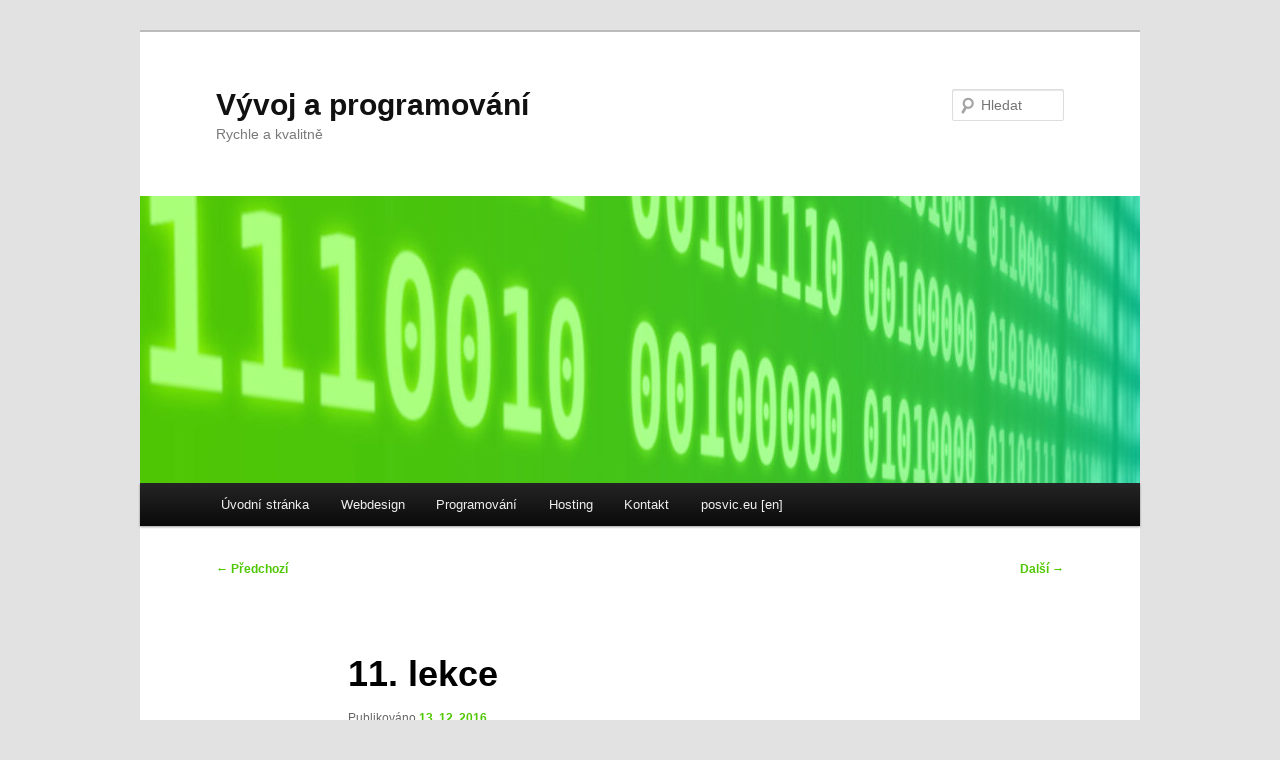

--- FILE ---
content_type: text/html; charset=utf-8
request_url: https://www.google.com/recaptcha/api2/anchor?ar=1&k=6Le2HQITAAAAAHmxyx4ubJReB14D9akCbxyeUbr5&co=aHR0cHM6Ly93d3cucG9zdmljLmN6OjQ0Mw..&hl=en&v=PoyoqOPhxBO7pBk68S4YbpHZ&theme=light&size=normal&anchor-ms=20000&execute-ms=30000&cb=ziavqrwraz4t
body_size: 49672
content:
<!DOCTYPE HTML><html dir="ltr" lang="en"><head><meta http-equiv="Content-Type" content="text/html; charset=UTF-8">
<meta http-equiv="X-UA-Compatible" content="IE=edge">
<title>reCAPTCHA</title>
<style type="text/css">
/* cyrillic-ext */
@font-face {
  font-family: 'Roboto';
  font-style: normal;
  font-weight: 400;
  font-stretch: 100%;
  src: url(//fonts.gstatic.com/s/roboto/v48/KFO7CnqEu92Fr1ME7kSn66aGLdTylUAMa3GUBHMdazTgWw.woff2) format('woff2');
  unicode-range: U+0460-052F, U+1C80-1C8A, U+20B4, U+2DE0-2DFF, U+A640-A69F, U+FE2E-FE2F;
}
/* cyrillic */
@font-face {
  font-family: 'Roboto';
  font-style: normal;
  font-weight: 400;
  font-stretch: 100%;
  src: url(//fonts.gstatic.com/s/roboto/v48/KFO7CnqEu92Fr1ME7kSn66aGLdTylUAMa3iUBHMdazTgWw.woff2) format('woff2');
  unicode-range: U+0301, U+0400-045F, U+0490-0491, U+04B0-04B1, U+2116;
}
/* greek-ext */
@font-face {
  font-family: 'Roboto';
  font-style: normal;
  font-weight: 400;
  font-stretch: 100%;
  src: url(//fonts.gstatic.com/s/roboto/v48/KFO7CnqEu92Fr1ME7kSn66aGLdTylUAMa3CUBHMdazTgWw.woff2) format('woff2');
  unicode-range: U+1F00-1FFF;
}
/* greek */
@font-face {
  font-family: 'Roboto';
  font-style: normal;
  font-weight: 400;
  font-stretch: 100%;
  src: url(//fonts.gstatic.com/s/roboto/v48/KFO7CnqEu92Fr1ME7kSn66aGLdTylUAMa3-UBHMdazTgWw.woff2) format('woff2');
  unicode-range: U+0370-0377, U+037A-037F, U+0384-038A, U+038C, U+038E-03A1, U+03A3-03FF;
}
/* math */
@font-face {
  font-family: 'Roboto';
  font-style: normal;
  font-weight: 400;
  font-stretch: 100%;
  src: url(//fonts.gstatic.com/s/roboto/v48/KFO7CnqEu92Fr1ME7kSn66aGLdTylUAMawCUBHMdazTgWw.woff2) format('woff2');
  unicode-range: U+0302-0303, U+0305, U+0307-0308, U+0310, U+0312, U+0315, U+031A, U+0326-0327, U+032C, U+032F-0330, U+0332-0333, U+0338, U+033A, U+0346, U+034D, U+0391-03A1, U+03A3-03A9, U+03B1-03C9, U+03D1, U+03D5-03D6, U+03F0-03F1, U+03F4-03F5, U+2016-2017, U+2034-2038, U+203C, U+2040, U+2043, U+2047, U+2050, U+2057, U+205F, U+2070-2071, U+2074-208E, U+2090-209C, U+20D0-20DC, U+20E1, U+20E5-20EF, U+2100-2112, U+2114-2115, U+2117-2121, U+2123-214F, U+2190, U+2192, U+2194-21AE, U+21B0-21E5, U+21F1-21F2, U+21F4-2211, U+2213-2214, U+2216-22FF, U+2308-230B, U+2310, U+2319, U+231C-2321, U+2336-237A, U+237C, U+2395, U+239B-23B7, U+23D0, U+23DC-23E1, U+2474-2475, U+25AF, U+25B3, U+25B7, U+25BD, U+25C1, U+25CA, U+25CC, U+25FB, U+266D-266F, U+27C0-27FF, U+2900-2AFF, U+2B0E-2B11, U+2B30-2B4C, U+2BFE, U+3030, U+FF5B, U+FF5D, U+1D400-1D7FF, U+1EE00-1EEFF;
}
/* symbols */
@font-face {
  font-family: 'Roboto';
  font-style: normal;
  font-weight: 400;
  font-stretch: 100%;
  src: url(//fonts.gstatic.com/s/roboto/v48/KFO7CnqEu92Fr1ME7kSn66aGLdTylUAMaxKUBHMdazTgWw.woff2) format('woff2');
  unicode-range: U+0001-000C, U+000E-001F, U+007F-009F, U+20DD-20E0, U+20E2-20E4, U+2150-218F, U+2190, U+2192, U+2194-2199, U+21AF, U+21E6-21F0, U+21F3, U+2218-2219, U+2299, U+22C4-22C6, U+2300-243F, U+2440-244A, U+2460-24FF, U+25A0-27BF, U+2800-28FF, U+2921-2922, U+2981, U+29BF, U+29EB, U+2B00-2BFF, U+4DC0-4DFF, U+FFF9-FFFB, U+10140-1018E, U+10190-1019C, U+101A0, U+101D0-101FD, U+102E0-102FB, U+10E60-10E7E, U+1D2C0-1D2D3, U+1D2E0-1D37F, U+1F000-1F0FF, U+1F100-1F1AD, U+1F1E6-1F1FF, U+1F30D-1F30F, U+1F315, U+1F31C, U+1F31E, U+1F320-1F32C, U+1F336, U+1F378, U+1F37D, U+1F382, U+1F393-1F39F, U+1F3A7-1F3A8, U+1F3AC-1F3AF, U+1F3C2, U+1F3C4-1F3C6, U+1F3CA-1F3CE, U+1F3D4-1F3E0, U+1F3ED, U+1F3F1-1F3F3, U+1F3F5-1F3F7, U+1F408, U+1F415, U+1F41F, U+1F426, U+1F43F, U+1F441-1F442, U+1F444, U+1F446-1F449, U+1F44C-1F44E, U+1F453, U+1F46A, U+1F47D, U+1F4A3, U+1F4B0, U+1F4B3, U+1F4B9, U+1F4BB, U+1F4BF, U+1F4C8-1F4CB, U+1F4D6, U+1F4DA, U+1F4DF, U+1F4E3-1F4E6, U+1F4EA-1F4ED, U+1F4F7, U+1F4F9-1F4FB, U+1F4FD-1F4FE, U+1F503, U+1F507-1F50B, U+1F50D, U+1F512-1F513, U+1F53E-1F54A, U+1F54F-1F5FA, U+1F610, U+1F650-1F67F, U+1F687, U+1F68D, U+1F691, U+1F694, U+1F698, U+1F6AD, U+1F6B2, U+1F6B9-1F6BA, U+1F6BC, U+1F6C6-1F6CF, U+1F6D3-1F6D7, U+1F6E0-1F6EA, U+1F6F0-1F6F3, U+1F6F7-1F6FC, U+1F700-1F7FF, U+1F800-1F80B, U+1F810-1F847, U+1F850-1F859, U+1F860-1F887, U+1F890-1F8AD, U+1F8B0-1F8BB, U+1F8C0-1F8C1, U+1F900-1F90B, U+1F93B, U+1F946, U+1F984, U+1F996, U+1F9E9, U+1FA00-1FA6F, U+1FA70-1FA7C, U+1FA80-1FA89, U+1FA8F-1FAC6, U+1FACE-1FADC, U+1FADF-1FAE9, U+1FAF0-1FAF8, U+1FB00-1FBFF;
}
/* vietnamese */
@font-face {
  font-family: 'Roboto';
  font-style: normal;
  font-weight: 400;
  font-stretch: 100%;
  src: url(//fonts.gstatic.com/s/roboto/v48/KFO7CnqEu92Fr1ME7kSn66aGLdTylUAMa3OUBHMdazTgWw.woff2) format('woff2');
  unicode-range: U+0102-0103, U+0110-0111, U+0128-0129, U+0168-0169, U+01A0-01A1, U+01AF-01B0, U+0300-0301, U+0303-0304, U+0308-0309, U+0323, U+0329, U+1EA0-1EF9, U+20AB;
}
/* latin-ext */
@font-face {
  font-family: 'Roboto';
  font-style: normal;
  font-weight: 400;
  font-stretch: 100%;
  src: url(//fonts.gstatic.com/s/roboto/v48/KFO7CnqEu92Fr1ME7kSn66aGLdTylUAMa3KUBHMdazTgWw.woff2) format('woff2');
  unicode-range: U+0100-02BA, U+02BD-02C5, U+02C7-02CC, U+02CE-02D7, U+02DD-02FF, U+0304, U+0308, U+0329, U+1D00-1DBF, U+1E00-1E9F, U+1EF2-1EFF, U+2020, U+20A0-20AB, U+20AD-20C0, U+2113, U+2C60-2C7F, U+A720-A7FF;
}
/* latin */
@font-face {
  font-family: 'Roboto';
  font-style: normal;
  font-weight: 400;
  font-stretch: 100%;
  src: url(//fonts.gstatic.com/s/roboto/v48/KFO7CnqEu92Fr1ME7kSn66aGLdTylUAMa3yUBHMdazQ.woff2) format('woff2');
  unicode-range: U+0000-00FF, U+0131, U+0152-0153, U+02BB-02BC, U+02C6, U+02DA, U+02DC, U+0304, U+0308, U+0329, U+2000-206F, U+20AC, U+2122, U+2191, U+2193, U+2212, U+2215, U+FEFF, U+FFFD;
}
/* cyrillic-ext */
@font-face {
  font-family: 'Roboto';
  font-style: normal;
  font-weight: 500;
  font-stretch: 100%;
  src: url(//fonts.gstatic.com/s/roboto/v48/KFO7CnqEu92Fr1ME7kSn66aGLdTylUAMa3GUBHMdazTgWw.woff2) format('woff2');
  unicode-range: U+0460-052F, U+1C80-1C8A, U+20B4, U+2DE0-2DFF, U+A640-A69F, U+FE2E-FE2F;
}
/* cyrillic */
@font-face {
  font-family: 'Roboto';
  font-style: normal;
  font-weight: 500;
  font-stretch: 100%;
  src: url(//fonts.gstatic.com/s/roboto/v48/KFO7CnqEu92Fr1ME7kSn66aGLdTylUAMa3iUBHMdazTgWw.woff2) format('woff2');
  unicode-range: U+0301, U+0400-045F, U+0490-0491, U+04B0-04B1, U+2116;
}
/* greek-ext */
@font-face {
  font-family: 'Roboto';
  font-style: normal;
  font-weight: 500;
  font-stretch: 100%;
  src: url(//fonts.gstatic.com/s/roboto/v48/KFO7CnqEu92Fr1ME7kSn66aGLdTylUAMa3CUBHMdazTgWw.woff2) format('woff2');
  unicode-range: U+1F00-1FFF;
}
/* greek */
@font-face {
  font-family: 'Roboto';
  font-style: normal;
  font-weight: 500;
  font-stretch: 100%;
  src: url(//fonts.gstatic.com/s/roboto/v48/KFO7CnqEu92Fr1ME7kSn66aGLdTylUAMa3-UBHMdazTgWw.woff2) format('woff2');
  unicode-range: U+0370-0377, U+037A-037F, U+0384-038A, U+038C, U+038E-03A1, U+03A3-03FF;
}
/* math */
@font-face {
  font-family: 'Roboto';
  font-style: normal;
  font-weight: 500;
  font-stretch: 100%;
  src: url(//fonts.gstatic.com/s/roboto/v48/KFO7CnqEu92Fr1ME7kSn66aGLdTylUAMawCUBHMdazTgWw.woff2) format('woff2');
  unicode-range: U+0302-0303, U+0305, U+0307-0308, U+0310, U+0312, U+0315, U+031A, U+0326-0327, U+032C, U+032F-0330, U+0332-0333, U+0338, U+033A, U+0346, U+034D, U+0391-03A1, U+03A3-03A9, U+03B1-03C9, U+03D1, U+03D5-03D6, U+03F0-03F1, U+03F4-03F5, U+2016-2017, U+2034-2038, U+203C, U+2040, U+2043, U+2047, U+2050, U+2057, U+205F, U+2070-2071, U+2074-208E, U+2090-209C, U+20D0-20DC, U+20E1, U+20E5-20EF, U+2100-2112, U+2114-2115, U+2117-2121, U+2123-214F, U+2190, U+2192, U+2194-21AE, U+21B0-21E5, U+21F1-21F2, U+21F4-2211, U+2213-2214, U+2216-22FF, U+2308-230B, U+2310, U+2319, U+231C-2321, U+2336-237A, U+237C, U+2395, U+239B-23B7, U+23D0, U+23DC-23E1, U+2474-2475, U+25AF, U+25B3, U+25B7, U+25BD, U+25C1, U+25CA, U+25CC, U+25FB, U+266D-266F, U+27C0-27FF, U+2900-2AFF, U+2B0E-2B11, U+2B30-2B4C, U+2BFE, U+3030, U+FF5B, U+FF5D, U+1D400-1D7FF, U+1EE00-1EEFF;
}
/* symbols */
@font-face {
  font-family: 'Roboto';
  font-style: normal;
  font-weight: 500;
  font-stretch: 100%;
  src: url(//fonts.gstatic.com/s/roboto/v48/KFO7CnqEu92Fr1ME7kSn66aGLdTylUAMaxKUBHMdazTgWw.woff2) format('woff2');
  unicode-range: U+0001-000C, U+000E-001F, U+007F-009F, U+20DD-20E0, U+20E2-20E4, U+2150-218F, U+2190, U+2192, U+2194-2199, U+21AF, U+21E6-21F0, U+21F3, U+2218-2219, U+2299, U+22C4-22C6, U+2300-243F, U+2440-244A, U+2460-24FF, U+25A0-27BF, U+2800-28FF, U+2921-2922, U+2981, U+29BF, U+29EB, U+2B00-2BFF, U+4DC0-4DFF, U+FFF9-FFFB, U+10140-1018E, U+10190-1019C, U+101A0, U+101D0-101FD, U+102E0-102FB, U+10E60-10E7E, U+1D2C0-1D2D3, U+1D2E0-1D37F, U+1F000-1F0FF, U+1F100-1F1AD, U+1F1E6-1F1FF, U+1F30D-1F30F, U+1F315, U+1F31C, U+1F31E, U+1F320-1F32C, U+1F336, U+1F378, U+1F37D, U+1F382, U+1F393-1F39F, U+1F3A7-1F3A8, U+1F3AC-1F3AF, U+1F3C2, U+1F3C4-1F3C6, U+1F3CA-1F3CE, U+1F3D4-1F3E0, U+1F3ED, U+1F3F1-1F3F3, U+1F3F5-1F3F7, U+1F408, U+1F415, U+1F41F, U+1F426, U+1F43F, U+1F441-1F442, U+1F444, U+1F446-1F449, U+1F44C-1F44E, U+1F453, U+1F46A, U+1F47D, U+1F4A3, U+1F4B0, U+1F4B3, U+1F4B9, U+1F4BB, U+1F4BF, U+1F4C8-1F4CB, U+1F4D6, U+1F4DA, U+1F4DF, U+1F4E3-1F4E6, U+1F4EA-1F4ED, U+1F4F7, U+1F4F9-1F4FB, U+1F4FD-1F4FE, U+1F503, U+1F507-1F50B, U+1F50D, U+1F512-1F513, U+1F53E-1F54A, U+1F54F-1F5FA, U+1F610, U+1F650-1F67F, U+1F687, U+1F68D, U+1F691, U+1F694, U+1F698, U+1F6AD, U+1F6B2, U+1F6B9-1F6BA, U+1F6BC, U+1F6C6-1F6CF, U+1F6D3-1F6D7, U+1F6E0-1F6EA, U+1F6F0-1F6F3, U+1F6F7-1F6FC, U+1F700-1F7FF, U+1F800-1F80B, U+1F810-1F847, U+1F850-1F859, U+1F860-1F887, U+1F890-1F8AD, U+1F8B0-1F8BB, U+1F8C0-1F8C1, U+1F900-1F90B, U+1F93B, U+1F946, U+1F984, U+1F996, U+1F9E9, U+1FA00-1FA6F, U+1FA70-1FA7C, U+1FA80-1FA89, U+1FA8F-1FAC6, U+1FACE-1FADC, U+1FADF-1FAE9, U+1FAF0-1FAF8, U+1FB00-1FBFF;
}
/* vietnamese */
@font-face {
  font-family: 'Roboto';
  font-style: normal;
  font-weight: 500;
  font-stretch: 100%;
  src: url(//fonts.gstatic.com/s/roboto/v48/KFO7CnqEu92Fr1ME7kSn66aGLdTylUAMa3OUBHMdazTgWw.woff2) format('woff2');
  unicode-range: U+0102-0103, U+0110-0111, U+0128-0129, U+0168-0169, U+01A0-01A1, U+01AF-01B0, U+0300-0301, U+0303-0304, U+0308-0309, U+0323, U+0329, U+1EA0-1EF9, U+20AB;
}
/* latin-ext */
@font-face {
  font-family: 'Roboto';
  font-style: normal;
  font-weight: 500;
  font-stretch: 100%;
  src: url(//fonts.gstatic.com/s/roboto/v48/KFO7CnqEu92Fr1ME7kSn66aGLdTylUAMa3KUBHMdazTgWw.woff2) format('woff2');
  unicode-range: U+0100-02BA, U+02BD-02C5, U+02C7-02CC, U+02CE-02D7, U+02DD-02FF, U+0304, U+0308, U+0329, U+1D00-1DBF, U+1E00-1E9F, U+1EF2-1EFF, U+2020, U+20A0-20AB, U+20AD-20C0, U+2113, U+2C60-2C7F, U+A720-A7FF;
}
/* latin */
@font-face {
  font-family: 'Roboto';
  font-style: normal;
  font-weight: 500;
  font-stretch: 100%;
  src: url(//fonts.gstatic.com/s/roboto/v48/KFO7CnqEu92Fr1ME7kSn66aGLdTylUAMa3yUBHMdazQ.woff2) format('woff2');
  unicode-range: U+0000-00FF, U+0131, U+0152-0153, U+02BB-02BC, U+02C6, U+02DA, U+02DC, U+0304, U+0308, U+0329, U+2000-206F, U+20AC, U+2122, U+2191, U+2193, U+2212, U+2215, U+FEFF, U+FFFD;
}
/* cyrillic-ext */
@font-face {
  font-family: 'Roboto';
  font-style: normal;
  font-weight: 900;
  font-stretch: 100%;
  src: url(//fonts.gstatic.com/s/roboto/v48/KFO7CnqEu92Fr1ME7kSn66aGLdTylUAMa3GUBHMdazTgWw.woff2) format('woff2');
  unicode-range: U+0460-052F, U+1C80-1C8A, U+20B4, U+2DE0-2DFF, U+A640-A69F, U+FE2E-FE2F;
}
/* cyrillic */
@font-face {
  font-family: 'Roboto';
  font-style: normal;
  font-weight: 900;
  font-stretch: 100%;
  src: url(//fonts.gstatic.com/s/roboto/v48/KFO7CnqEu92Fr1ME7kSn66aGLdTylUAMa3iUBHMdazTgWw.woff2) format('woff2');
  unicode-range: U+0301, U+0400-045F, U+0490-0491, U+04B0-04B1, U+2116;
}
/* greek-ext */
@font-face {
  font-family: 'Roboto';
  font-style: normal;
  font-weight: 900;
  font-stretch: 100%;
  src: url(//fonts.gstatic.com/s/roboto/v48/KFO7CnqEu92Fr1ME7kSn66aGLdTylUAMa3CUBHMdazTgWw.woff2) format('woff2');
  unicode-range: U+1F00-1FFF;
}
/* greek */
@font-face {
  font-family: 'Roboto';
  font-style: normal;
  font-weight: 900;
  font-stretch: 100%;
  src: url(//fonts.gstatic.com/s/roboto/v48/KFO7CnqEu92Fr1ME7kSn66aGLdTylUAMa3-UBHMdazTgWw.woff2) format('woff2');
  unicode-range: U+0370-0377, U+037A-037F, U+0384-038A, U+038C, U+038E-03A1, U+03A3-03FF;
}
/* math */
@font-face {
  font-family: 'Roboto';
  font-style: normal;
  font-weight: 900;
  font-stretch: 100%;
  src: url(//fonts.gstatic.com/s/roboto/v48/KFO7CnqEu92Fr1ME7kSn66aGLdTylUAMawCUBHMdazTgWw.woff2) format('woff2');
  unicode-range: U+0302-0303, U+0305, U+0307-0308, U+0310, U+0312, U+0315, U+031A, U+0326-0327, U+032C, U+032F-0330, U+0332-0333, U+0338, U+033A, U+0346, U+034D, U+0391-03A1, U+03A3-03A9, U+03B1-03C9, U+03D1, U+03D5-03D6, U+03F0-03F1, U+03F4-03F5, U+2016-2017, U+2034-2038, U+203C, U+2040, U+2043, U+2047, U+2050, U+2057, U+205F, U+2070-2071, U+2074-208E, U+2090-209C, U+20D0-20DC, U+20E1, U+20E5-20EF, U+2100-2112, U+2114-2115, U+2117-2121, U+2123-214F, U+2190, U+2192, U+2194-21AE, U+21B0-21E5, U+21F1-21F2, U+21F4-2211, U+2213-2214, U+2216-22FF, U+2308-230B, U+2310, U+2319, U+231C-2321, U+2336-237A, U+237C, U+2395, U+239B-23B7, U+23D0, U+23DC-23E1, U+2474-2475, U+25AF, U+25B3, U+25B7, U+25BD, U+25C1, U+25CA, U+25CC, U+25FB, U+266D-266F, U+27C0-27FF, U+2900-2AFF, U+2B0E-2B11, U+2B30-2B4C, U+2BFE, U+3030, U+FF5B, U+FF5D, U+1D400-1D7FF, U+1EE00-1EEFF;
}
/* symbols */
@font-face {
  font-family: 'Roboto';
  font-style: normal;
  font-weight: 900;
  font-stretch: 100%;
  src: url(//fonts.gstatic.com/s/roboto/v48/KFO7CnqEu92Fr1ME7kSn66aGLdTylUAMaxKUBHMdazTgWw.woff2) format('woff2');
  unicode-range: U+0001-000C, U+000E-001F, U+007F-009F, U+20DD-20E0, U+20E2-20E4, U+2150-218F, U+2190, U+2192, U+2194-2199, U+21AF, U+21E6-21F0, U+21F3, U+2218-2219, U+2299, U+22C4-22C6, U+2300-243F, U+2440-244A, U+2460-24FF, U+25A0-27BF, U+2800-28FF, U+2921-2922, U+2981, U+29BF, U+29EB, U+2B00-2BFF, U+4DC0-4DFF, U+FFF9-FFFB, U+10140-1018E, U+10190-1019C, U+101A0, U+101D0-101FD, U+102E0-102FB, U+10E60-10E7E, U+1D2C0-1D2D3, U+1D2E0-1D37F, U+1F000-1F0FF, U+1F100-1F1AD, U+1F1E6-1F1FF, U+1F30D-1F30F, U+1F315, U+1F31C, U+1F31E, U+1F320-1F32C, U+1F336, U+1F378, U+1F37D, U+1F382, U+1F393-1F39F, U+1F3A7-1F3A8, U+1F3AC-1F3AF, U+1F3C2, U+1F3C4-1F3C6, U+1F3CA-1F3CE, U+1F3D4-1F3E0, U+1F3ED, U+1F3F1-1F3F3, U+1F3F5-1F3F7, U+1F408, U+1F415, U+1F41F, U+1F426, U+1F43F, U+1F441-1F442, U+1F444, U+1F446-1F449, U+1F44C-1F44E, U+1F453, U+1F46A, U+1F47D, U+1F4A3, U+1F4B0, U+1F4B3, U+1F4B9, U+1F4BB, U+1F4BF, U+1F4C8-1F4CB, U+1F4D6, U+1F4DA, U+1F4DF, U+1F4E3-1F4E6, U+1F4EA-1F4ED, U+1F4F7, U+1F4F9-1F4FB, U+1F4FD-1F4FE, U+1F503, U+1F507-1F50B, U+1F50D, U+1F512-1F513, U+1F53E-1F54A, U+1F54F-1F5FA, U+1F610, U+1F650-1F67F, U+1F687, U+1F68D, U+1F691, U+1F694, U+1F698, U+1F6AD, U+1F6B2, U+1F6B9-1F6BA, U+1F6BC, U+1F6C6-1F6CF, U+1F6D3-1F6D7, U+1F6E0-1F6EA, U+1F6F0-1F6F3, U+1F6F7-1F6FC, U+1F700-1F7FF, U+1F800-1F80B, U+1F810-1F847, U+1F850-1F859, U+1F860-1F887, U+1F890-1F8AD, U+1F8B0-1F8BB, U+1F8C0-1F8C1, U+1F900-1F90B, U+1F93B, U+1F946, U+1F984, U+1F996, U+1F9E9, U+1FA00-1FA6F, U+1FA70-1FA7C, U+1FA80-1FA89, U+1FA8F-1FAC6, U+1FACE-1FADC, U+1FADF-1FAE9, U+1FAF0-1FAF8, U+1FB00-1FBFF;
}
/* vietnamese */
@font-face {
  font-family: 'Roboto';
  font-style: normal;
  font-weight: 900;
  font-stretch: 100%;
  src: url(//fonts.gstatic.com/s/roboto/v48/KFO7CnqEu92Fr1ME7kSn66aGLdTylUAMa3OUBHMdazTgWw.woff2) format('woff2');
  unicode-range: U+0102-0103, U+0110-0111, U+0128-0129, U+0168-0169, U+01A0-01A1, U+01AF-01B0, U+0300-0301, U+0303-0304, U+0308-0309, U+0323, U+0329, U+1EA0-1EF9, U+20AB;
}
/* latin-ext */
@font-face {
  font-family: 'Roboto';
  font-style: normal;
  font-weight: 900;
  font-stretch: 100%;
  src: url(//fonts.gstatic.com/s/roboto/v48/KFO7CnqEu92Fr1ME7kSn66aGLdTylUAMa3KUBHMdazTgWw.woff2) format('woff2');
  unicode-range: U+0100-02BA, U+02BD-02C5, U+02C7-02CC, U+02CE-02D7, U+02DD-02FF, U+0304, U+0308, U+0329, U+1D00-1DBF, U+1E00-1E9F, U+1EF2-1EFF, U+2020, U+20A0-20AB, U+20AD-20C0, U+2113, U+2C60-2C7F, U+A720-A7FF;
}
/* latin */
@font-face {
  font-family: 'Roboto';
  font-style: normal;
  font-weight: 900;
  font-stretch: 100%;
  src: url(//fonts.gstatic.com/s/roboto/v48/KFO7CnqEu92Fr1ME7kSn66aGLdTylUAMa3yUBHMdazQ.woff2) format('woff2');
  unicode-range: U+0000-00FF, U+0131, U+0152-0153, U+02BB-02BC, U+02C6, U+02DA, U+02DC, U+0304, U+0308, U+0329, U+2000-206F, U+20AC, U+2122, U+2191, U+2193, U+2212, U+2215, U+FEFF, U+FFFD;
}

</style>
<link rel="stylesheet" type="text/css" href="https://www.gstatic.com/recaptcha/releases/PoyoqOPhxBO7pBk68S4YbpHZ/styles__ltr.css">
<script nonce="VdKWmh62XQwnVYhO9fRG1Q" type="text/javascript">window['__recaptcha_api'] = 'https://www.google.com/recaptcha/api2/';</script>
<script type="text/javascript" src="https://www.gstatic.com/recaptcha/releases/PoyoqOPhxBO7pBk68S4YbpHZ/recaptcha__en.js" nonce="VdKWmh62XQwnVYhO9fRG1Q">
      
    </script></head>
<body><div id="rc-anchor-alert" class="rc-anchor-alert"></div>
<input type="hidden" id="recaptcha-token" value="[base64]">
<script type="text/javascript" nonce="VdKWmh62XQwnVYhO9fRG1Q">
      recaptcha.anchor.Main.init("[\x22ainput\x22,[\x22bgdata\x22,\x22\x22,\[base64]/[base64]/[base64]/[base64]/[base64]/UltsKytdPUU6KEU8MjA0OD9SW2wrK109RT4+NnwxOTI6KChFJjY0NTEyKT09NTUyOTYmJk0rMTxjLmxlbmd0aCYmKGMuY2hhckNvZGVBdChNKzEpJjY0NTEyKT09NTYzMjA/[base64]/[base64]/[base64]/[base64]/[base64]/[base64]/[base64]\x22,\[base64]\\u003d\x22,\x22wrITw5FBw6PDkn/[base64]/DrsKJw7PDthzCh8KCw5rCgVrDqsKewr8FTVdREk4mwqjDn8O3axHDuhETacOGw69qw44Aw6dRI1PCh8OZJGTCrMKBCMOXw7bDvRBYw7/CrHR1wqZhwpnDgRfDjsO0wrFEGcK2wrvDrcOZw5PCtsKhwopiLQXDsChsa8O+woXCucK4w6PDs8Kuw6jCh8KiB8OaSG7CssOkwqwsG0Z8FcOlIH/CvsKOwpLCi8OSccKjwrvDsFXDkMKGwo/DpFd2w6HClsK7MsOdJsOWVEdaCMKnTxdvJhvClXV9w41KPwlbC8OIw4/DsWPDu1TDscOJGMOGasO8wqfCtMK4wo3CkCc0w5hKw70NXGccwrTDjcKrN0QZSsOdwqFjQcKnwq7ClTDDlsKML8KTeMKNUMKLWcKiw4xXwrJ3w6UPw64/wosLeQTDkxfCg0tFw7Atw588PC/CmcKRwoLCrsOwFXTDqT7Dn8KlwrjClihVw7rDoMKAK8KdZMOOwqzDpU9cwpfCqC/DnMOSwpTCs8KOFMKyGC01w5DCo2tIwogzwq9WO2R8bHPDtsOBwrRBdxxLw6/CqzXDijDDvDwmPm9ULQAFwo50w4fCv8OCwp3Cn8KKdcOlw5ckwqcfwrEXwr3DksOJwqnDvMKhPsKYCjs1WURKX8Oqw5dfw7MTwqc6wrDChxY+bG1+d8KLCcKBSlzCucOyYG5ewp/CocOHwqDCpnHDlVjChMOxwpvChMKbw5M/wrPDq8OOw5rCkj92OMKpwqjDrcKvw60QeMO5w73CocOAwoAEDsO9EgHCk08ywofCk8OBLHTDjz1Ww6lhZCpITXjChMO9UjMDw4RCwoMoVC5NakcOw5jDoMKmwr9vwoYBBnUPdMKYPBhRM8KzwpPCqcKdWMO4Q8Okw4rCtMKTHMObEsKew40LwroAwrrCmMKnw5g/wo5qw6bDocKDI8K6fcKBVwjDoMKNw6AfCkXCosOrDm3DrwvDu3LCqVAfbz/[base64]/CqcOdV3hlw5/CrHvCpsKCw5rDomTDpEHCvcKlYWVUGcKvw7EOLELDi8K1wrMFMVbCnMK0RMKqBiwcHsKrQmMgKcKlNsKJOmYqW8Kmw5TDmsKnOMKNRyxYw53DszQ3w6rCvzbCgsKQw7sOI3bCjMKIccKnOsOEVsKhB3ttwo0dw4XCmQ/[base64]/VsOAwrnDtsOsGsKOwq/Dn8Ouw5VCQsO/wq0Ew7LCuARwwoYqw70+wqUTYQnCkxNbw6sgf8OlScKYbMKyw7dSJcK0aMKdw6zCtcOrbsKvw5LCnz4Zaz3Cg1fDnhbCpcOGwqxMw6B1w4MtAMOqwrcTw5AWMBbCiMO/wo3CpsOuwp/DsMKbwqXDnnPCvMKqw4xUw5o1w7PCi1/CrS7CiDUOa8OIw7dow67CiSvDom/DggwMKl7Dvn3Dsl1Nw4NZfmLClMKow4HCqcKiw6ZmCsOKdsOZesKBAMKOwocdwoNvJcO7wpkcwp3DgCYUHcOOXMOCI8KXURvCiMKsaizCm8O4w53Ct3jCoC4mVcOhw4nCuRg2LxtTwr/DqMOawqoFwpYawp3Cp2Nrw4HDtcKrwpsmRCrDkcK+KxBDPXTCuMKZwpAxwrBSPcKWDn7ChWs5UcKHw7vDjFVZOlwsw4LChR08wqVowoXCg0bDsEN5E8KOVX7CqMKrwqs9TnvDox/CgWtMwrPDl8KKcsOVw6I9w6fCosKGOHUyP8OKw6jDsMKFVMORTxbDqEUdScKmw4bCjBpNw7FowptdWFHDr8KIQQ/DjAdgM8Oxw4UOLGjDqVDDrsKVw7LDpDXCmMKGw6pGwobDhiBSKlk/AH5vw7Usw6/[base64]/TB/DknxEw7PDmMOnwoYpwohmwpbDi8OwwqJCIVvCljdEwqhGw7XChsO2K8KVw4jDlsKSCTpMw64NMsKbKiLDlntxXHPCu8KJRWvDicKTw4TDuC9uwrTCicORwpgzw6/CosO7w7LCmsKjGMKYUksfSsOCw6ApdHPCssOJw4jCv1vDhMKLw5bCtsKvQEB0RwPCpzbCvsK/HQDDpmfDlS7DnMKRw7NAwqBMw7jCjMKYwrPCrMKDQE7DmMKOw7dZIg4Rwqgma8OrCsOWesOZwqkNwqnDkcKSwqVKY8KqwrrDlTAiwpLCkcOJWcK0w7YqW8OTLcK4BcO0c8O/w4PDqUzDisKgMcKhdTDCmCHCgXoFwolEw4DDmDbCjC3CqMKff8OYQzXCuMOdCcKUfsOSFEbCsMK1wqPDsHdjB8OjOsO7w4bDg2LDpsKiwqPCqMKvH8O/[base64]/w5rDj8O8wr7Dsy4CBAldwqzCuCouccOEUQBESsO7AX02VWrCpcOhwrAobEXCtXHDg0TDpcO1ccOvw7BLZcOFw6/CpT/ChgbCmTDDoMKLUkI/woVHwp/CuUXDtTEuw7N0AhQNesOFLsOLw5rCl8OpeUfDusKpecO7wrALU8KFw5hyw6PClzdYQMK7XjFARcOcwqFhw57ChA/DjFQTMCfDisK1woQswrvCqGLCqsKBwrxpw4BYFC3CtQJDwojCtcKlLcKvw6FNw6lfYsKnT3A3w7nCpSvDlcOiw64mf2ktJmXCuX/CtCJOwpbDgQbCq8OnQEDCpMKfUmLDk8K9D1xBwrnDucOVw7DDnMO7PQ48S8Kcw55hNFVewoQjP8KmcsK+w6YpIMKsKwYGWsOgIcKxw5jCsMOEw6ItbcKLEBfClcObCBnCq8KlwpTCr2fDvcOtIUpSRcOFw5DDkl0dw6/CrMOgVsOHw7pyPcKpD0XCvMKqwqfCix/CghYbw4IKR3MMwojCqSU8w4Bsw5fDtMK7w47Dn8O/TG1jwpEywpxSBMO8bVPCpiHCsCl4w7bCssKMDMKSWFdqw7BSwoXCs0hLcDdfPm5cw4fCicKCHsKJwqXDjMKicwMnNGxfLCPCpj3DnsOvKm/DkcOUS8O1dcOMwpoMw4ANw5fCuRliLMOfwpYoTcKDw7/[base64]/[base64]/ClcK4c8KNGMOqwp3CnsKCw5TCt0bDu2odVsKiXsK9GMOHEsO/JcKvw540wp5VwpXDuMOIPGtKcsO+wonCpy/CukoiPsKxEjkdI2XDukkfM0TDvCDDj8OSw7nDkURFwq3Cvh4+YFwlX8OIw59rw7wFw4d0HUXClkAnwo1IS3nChi/[base64]/w7wFUsKpw4/CmMKSw5HClEvCtCBdaWlVQcOJMcOheMOGJsOVwqRAwqd/w4AkS8Oaw7VpLsOpdk12AMKiwoRowqvDhCsMDjpQw5Iww6jCphR8wqfDk8OiUhUCCcKfNXXCik/Cp8OJXMK1NlrDlX/Ct8K6fMKwwollwq/CjMKlDkbCksOKcGMyw7x+YWXDgxLDl1XDuxvCjjRJw4kmwox2w4BowrESw4LDqcKrVMKcdMOVwo/CocOMw5d6aMOBTTHCk8KIw4rDqMKwwoQWCHbCq3DCj8OJbg0AwpjDhsKmVTPCuFDDpRJ1w5XDocOCXhcKZU0pwpoFw6zCpHwyw7xYUMOiw5Ynw503w7fCrkhuw555woXDqGJnOcKpC8OxHFbDi01/dsOEwrl1wrzCiyoVwrRUwroQfsK0w4oOwqfDusKHw6ceTkTCpnHDuMOZUWbCisObJ1XCr8Khwrs+cXc6AAdNw70zZMKJFj1dDG1HOsOLdcKUw6oYaRrDvXcgw6MIwr5ywrjChE/Cr8OEXkslMsK7CHtcNVPCoFphMsKOw4VxYsKuT2PChywDEVLDi8OFw5PCncKUw5DCjjXDpsOUWh7CgsKVw7fCsMKfw6UaJ2E2w5ZZL8KnwptOw6kQDcOFHRLDrMOiw6DDiMKRw5bDiyUswp19N8Ohw5vDmQfDk8OmDcOMw4lpw4MBw6MAwpV5ZA3CjlAtw5k1T8O/w6hFF8KTTMOFADFmw7jDmC7Cgl/Cow/DlSbCp1/[base64]/[base64]/Du1o3WsK7wpvDugjDgBcTwprDjcODwoPCpMOrw6Q5XcOyeEE2asOFSmFKNBshw6bDqiRGw7BIwoR5w7/DhARQwqLCozRow4RwwoRPbh3Dj8KIwr1swqZJHRodw4x3w57Dn8OgOVQVVE7Dl0/CkMORwrnDjXsXw4QewobDqzzDnsOUw7jDgmd2w7lcw4ENXMKpwq/DrjTDgHkSRHh4w7vChgfDhjfCtxJzwqPCuSXCsFkbwq0lw7XDgzzCvMK0X8KNworDtcOEw5YQUBlSw7dPGcOuwrTChkXDqMKQw7E8wqXCn8KSw6PCiCZIwqnDgjtKF8OSajU4wqTClMOrw4nDumpEb8OlfsO3w6ZfS8OYbnpZw5YfZsOZw5Jww5Afw5PCghsmw6/DucKew5XCuMOKAxxyUsOlWB/DtHHChyVQw6PDoMO2wobDmWPDkcKdKyvDvMKvwp3CiMOfaBHCql/[base64]/DtsOWw5hAwoTCjjfCoGDCi8O0E8KSA8KMwqgbwp8ow7bChMOEOANjbGDCqcKCw4cBw6PCkiFuw49rNcOFwpvCg8KjQ8KIwrTDjMO8w74Ww6kpIQ5Cw5IdZ1TDlErDlcKsS1jDkVDCsAZMFsKuwp7DpjtMwr/DicKNfHRhw5bCs8KcdcKOcDTCijvDiRs1wopUPmnCgcO0wpRJXkvDtzLDk8OxcWzDvMKmFDJ2F8K5Gk9nwrvDtMOaXmkmw7xsVB5EwroVDS3CgcKLwoVUZsKZw5DCpcKHPgTCjsK/[base64]/DmkbCu2fCl8OpcsOgfsK/Wl3DjMK8w5DCi8O5CMKpwr/DlcO8S8OXPsK5OMOqw6NlUsOmPsOrw6DCncK1w6c+wqVpwooiw7M/w7rDrcKHw7bDksOJWHwRZxtucxFRwrsMwr7CqcO1w4zDmUnDqcOrNi48wpBQNX8lw5hgQ0jDojjCniIywrFMw7YIwoBCw4UZw73DtAp7LMOsw6/DsQJ6wpbCkk3DvcKif8O+w7fDqcKWwrfDvsOLw67DgDrCv3pdw4jCuWN3TsOnw6ABwrbColXCmsOuasOTwonDhMOgf8K2woxvSiTDj8KNSz5pP1NFPEtxEX/DksOYQ2oJw6UewrEgFiJIwpjDkcOsT0FWbcKKBkJgYC4XZMK8ecOKEcOWKMK6wqcnw6hOw7ExwpMzw5RuTgkvPV9nwrVLTzTDjsK9w5M+wr3CnXjDmQPDv8O/[base64]/[base64]/w4o6w4JJasKkwoc/w6/Dh8ONwrw9wrbDmGIeLsK6cMOBBsKZw4XDrE4aT8KFEsKdW3bCsFDDtF3DmX9FQ2vCmgUew77DjlbCincYXsKTw4TDgMOEw6LCuRNkB8OoSDcVw4xhw7fDjCjCq8Kuw58Gw4TDicOyS8KlF8K+TsKHRsOxw5A7ecOfD2Y+esOGw5/CrsOnwrDCusKSw5nCiMO8G1s2DHXDlsOTFzUUfDIXBhV+w5fDscOXQBfDqMOkaHfDh3xCwrhDw4XCs8KowqQHIcOkw6BSXD/DisOcwpIBMkbDhkduw7jCvcO2w7bCpRvDtnXDp8K7wo0fwq4LJh8tw4bClSXCjsKbwo1iw4fDoMO2bMKswpsIwqULwpjDq3/DvcOpbWDCncOQw6zDv8O0c8KQw6lmwpgITWAdN0hKOzjClm9Xwo99w5vDlsKAwpzDtsOpHsKzwrZXesO9b8Onw7vDg1oZFEfCqz7DtRvDlcKww5TDgMO8w419w4ovRhrDqy3CiVXCgk/[base64]/DtHpHPcK9w7zDgQNjw4ZLXsOPw5U0A8KWISN4w547O8KqI1IMwqcyw4gyw7BsZQ0CCgjDtMKOWgLCo040w6/Dl8OOw4rCsX/Cq0XCscK6w4F5w4TDgWlIJ8Oiw7Mmw7nClhPDmzvDiMOiw4/DmSbCmsOBwrPCunPDr8OBwrLCjcKWwpfDu1kgcMOww50Iw5nCq8OYRkXCtcORXFjDnFzDuEEOw6nDqgLDjC3DgsKuQB7CrcK3w7g3cMKwLFEpBTXCrUouwpgFAkfDg1nDv8OZw6AtwpdLw79mPMO8wrRhAsKGwp47eBY8w7vDtsONPcORLx8YwohgYcKUwqx0HRJ9w7/DrMO7w4ArdVbDmcO5P8OaworCvsOWw5HDugTCgsKLMB/DsnPCpmDDiDx0M8K0wprCu27CpVIxeibDuDEMw4/Du8OzIUM5w5ZMwrA2wqDCv8O2w4wAwpsowoPClcKAK8OjAsKZN8KQw6fCq8K5wrlhU8O4WT1Aw4/CmsOdSUtmXGE/Z00/w7XCiV1zAQQHRjjDnjTDoRPCnl8qwobDqx01w47CqQXCk8OTw7kfVAw9GcKtGkbDpcK5w5I9fynCiF0Gw7nDoMKoc8OIPRnDuQ4dw7kFwrsdIMOlA8O2wrvCkMKPwrl8BCx4SV/DkDjDpT3Cr8OKw7w8QsKDwqzDsl8ZFlfDnRnDrcK2w7HDtjIyw7fCusOAI8OCBFk+w4LCokgtwoJAZcOuwoXCrHPCiMOUwr98BMOQw6nCvR/[base64]/Djix1w43Dj8O3woPCkQk6ZsKPwq13w4ZqD8OvPx/[base64]/DssOMd8O/w53DvCInWsK5Ckgqf8O0wpF8ZC/[base64]/Dr8Kywr5bWh5uK8Ksw6/Dqn4QMiDDtD3Cq8OAw75Ew77DvC7DmMOJQ8OPwp/CnMOhw7QAw4Zbw47DncOKwrxAwo1qwqjCiMOFP8OnVMKUbk07BcOMw7PClcKNG8Kew5fCqFzDi8KdUFvDisOiCjFiwqNicsOsZsO8EMOOfMK/wr7DqDxlwo5jwqIxwpI8w5nCo8Kpwo7DtGLDvmLChEhoY8OgTsOJwot9w7DDrCbDn8OLe8Ojw4c+bxt+w6RqwrYDTsKpw49xGCUywr/CsHQXb8OgaxTCn0V2w6tnegLDqcOqe8OZw5DCpm4fw7fCqsOMdw7DsF16w6MAOsK/XMOWcQxpQsKew4LDucOOGC9/[base64]/CtCxsGXzDrwk6wqEVw5zDvMOkcm17w7bCs0JwwqLChcOmDsOnVcKqWRhZw6/DiRDCsQLClEdcYcKrw5YPcQ4Fwr9fOjHCpw4Tb8KAwqLCrj1Iw47CnBzCjsOEwrTDjWnDvsKpHcK9w7vCpiXDg8OUwpbCmhzCviVGwos+woIkZ37ClcOEw4nDjMOFa8OaOA/CnMOFZzpqw50OXz3DpwLCn18MHMO7cEDDh3TChsKnwrvCssKicVsdwrPDvsKjwoNIw5Ezw7bCtiDCucK5wpRaw4t6w7RbwplyHsKUGk7DtMOewqzDpMKCHMKPw7/DiUMnXsOCV1rDj35eWcKrOsOFwqBZUlhVwpQ7wqbCocOkBF3DmMKSKsOeD8ODwp7CqXVqccKZwp9ANHHCgRfCrC7Ds8Kxwpl+MmXCssKswo/DoARMfcOAw67DvMKwblbDpsOqwpgAA0Bbw6cvw6/Dn8ObacOLw5HCrMKIw54fw7R4wrgMw6/[base64]/ClsOPw5dQw5PCucKdw6QJQcKfOsKjOcKaKMOeIRDCg11pwqIbwqLDqBYiwoTCr8KRwojDjjk3CsO2w7UQY20Jw604wr54LsOaYsKyworCrR8NHsODE2zCl0cdw49NHG/Cq8Kxw6URwoXCgsOPG3UBwohmVxQowoIDb8KdwoF5XMKJwpDCiXo1w4fDiMOrw6kkIwhmIMOIVjdFwpxEKMKWw7nCocKRw4I2w7LDiSlEwptNwoV7RjghOMOZJk/CuizCtsKNw7VQw51hw71sfDBWOMKjcRvCrsKPUcObHxlrfz3Dsmt4wqTCklZNIcOWw5Vfw6MQwp52wrcZW0Y5XsOwVsOGwptbw79jwqnCt8KTTcOOwo9ie00rfsKPwrxlLQ0gYRk6wpDDpcOlEMK0ZsOIETHCqjjCkMOoOMKnO2tEw7PDqMOQRcKgwpQ1A8KsI2/Dq8Ohw53CllfDoTVfw6rCksOQw6x4ZlJ1FsOOIgzCixDCmV0EwpTDjcOow7PDjAfDt3N6Jh5PZ8KOwqwDM8O6w78Owr5iasKHwrvDrcKsw7Fuw5HCtzxjME/CtcOKw4pzacKBw4PCh8Kvw5jDhkkTw4hWGTN6fSkHw5haw4paw7ZDEMKTPcOewr/DrXpPCMOJw6XDqcKkGnVxwp7DpVjDkhbDq0TCvcKCSxNDPsOLVcOsw4BJw6/Chm7CqcOaw5/CusOqw74MVVFCKcOpWxrCksO4DDUnw6A7woLDq8OFwqPCgMOZwpvCmgF7w6zCt8KYwpJEwp/DtAd1wp7DucKrw45LwrAQE8KPR8OLw6rCl2VdQzJXwpzDhsKnwrvCr07Cq3XDiDvCliHChhXDo3YHwrsFUz/[base64]/CjhYTw6nCssKYE8KYwp0cw7ZXwpPCl8OwdsOrBGDClsKFw7TDpyrCj1TDm8KUwoNwLMOKZGk/d8OpaMK+NMOoNWoEQcKFwoY7T2DCgsKcUMOXwo8FwqoyRFJ5w59pwr/[base64]/CmQPDnS/Ds8K+NE/[base64]/NcKAFcKwLlMLwpYcwqLCgMOgWMKhPk1fPMOUEBnDgEjDu0/DjcKoP8OKw71yJ8OSw43Dsl4wwrrDtcOxQsOwwrjCgyfDsmhHwpwvw6QFwp1Tw6pDw79oFcKHTMKJwqbCvcOFH8O2ZR3DmwY4YsOsw7LDtsOzw68xF8OYN8Kfwq7DgMODLGJTwr/DjgrDvMOvf8ONw5DCgEnCuSktOsOlVwUMDcO+w4wUw58gwpbDrsOuFi0kw6DDnRXCu8K7YAYhwqfCkhrDkMOuwpLDtAHDmxxtJHfDqBIzJMK3wqnCoBPDicOAQy7CiicQPVpwC8O/bnjDp8OzwoBqwq4ew4pqBcKqwovDocOBwp7DlH/Dm00/B8OjGMOeEnvCk8OOXiEPTMOWRkV3EinDrsO9w6/[base64]/AnTCl8Odw5xOQiLDpRgCDCZbOsOQV3/Cr8Kww7NDSWYBRTfDjMKbDcKuPMKFwr/Dg8OeDRfDuTHDnkYnwqnDksKBIW/CnHUkPGPCgDMFwrB5CMO3J2TCrRfDgsONZzsnTkPCujdWw5s/[base64]/CkMKrCTfDvhPDghzDsC3DtgnDpmDCojfDuMO9CsKHOUPDtcOAcG4DBTpfez/Cg3wxTC5oZ8Kew5/DgMOBfcOrQ8OAL8KQWDcWeUx6w4zCucOfPUV8w53DvlvCu8Onw53Dr1jCoW8dwpZpwpY/[base64]/DsKswpTDsnMHwowVDmzDlEnDqQrCnMKpUgINwp7ClMOOwpDDusOEwoo2wqg9w5kqw5JUwoorwqzDksKNw5FEwplcbmjCpcKRwr4cwp5Uw7teN8OYFMK+w73Ck8Oww64eDg3DsMK0w7HCh37DrcKrw4vCpsOqwocAfcOAEsKqR8K9csOzwrQuMcOWKCB0w5zCmSQ/woNsw4XDuSTDi8OjfcOcNznDisK9wofDk1ZJw64cFR8hw78pXMK4JMKaw51wKgd9woFOFAPCuhBsRMOxajo9WMK+w5XCjiRJYcKjVcObS8OkK2bDmFTDl8KHwpHChMKywrfDssOxVcKhwp0DUsO6w4YtwqPCkDoVwoo0w5/DgCnDoR8QRMKXDsOaDC99wrRZVsKKP8K6bwwkVXbDhQbCkFHCqxDDvcK/VsOYwpXDvTR9wpZ9f8KJFDnCusOOw4F9elZqw7cow4ZCTMOzwogYHHTDlDwawrJEwoIBfmAaw6bDjcOueX/CtibCo8ORQMK+F8KuISllSMKJw6fCk8KLwrFGa8KQw7FPJhE3YyfDn8KTwq44wqkfF8KYw5I3MV5yIg/Dhy1RwoHDg8Ksw7PCmTpZw6IGM0rCtcKFeEIww67DtcKYDSVPb3HDhsOdwpoOw6jDrsO9JEIHwpRqCsO1cMKUUBnDtwY6w5p+w4rDjcKQOcKZVztWw53CtHtIw53DlcOiwrTChlopJy/CpMKtw6x4OCtOO8KASTJTw6Eswol4fQ7Dr8OlOMKkwqAsw51Jwpoww5dXwqIQw6jCoU7Cs2UuPcOrBhcvacOnA8ObJQnCpzEJI01aJAopD8KVwpJzw4kpwp/DhsO0EMKlIsOSw5vChsODQlXDtsKPwqHDoFA+wqZKw4LCr8KzNsKwV8O4LyNMwpBETcOPEXckwpLDtj3DtFZ+wo1jNBzDn8KVP2dDOgXCmcOiwp4kdcKqw57Cm8OLw67DpjEnRkHCvMKiwoTDn349wqfDosOtwoYPwoDDqcKZwprCjsK1Dxo+wr/ChHHCplF4wovCj8KDwoI5dsOEw5BWP8Odw7A8IcOYwrXDtMKAK8KmE8KYwpDDnVrDisK1w48DecO7NcK3RMOiw7nDvcOxCMKoSyrDo34Iwq5Cw6DDiMOeO8KiNMKnNsOKPVoqfi3CnTbCi8OGBx1mw4sIw5jDh2NTNQDCliV0XsOjHMO1w4nDiMOkwr/[base64]/Dp8KcS8K8wqFeD8OcasKwF8KNOFQiwr9hwrlCwopywp/[base64]/wpkiwqQbbMOyw5Q7wrACCQtlwrbDtRXDsgYqw6J0Jz/DgMKCMQ4bwrFxd8OIS8K9wqHCrMOPIGFxwqEYwr0KIsOrw6gbCMKRw4RxasKjwrVlVMOXw4YLGcK2WcO3PsO6E8OffcK0YArCusKrw7pVwpTDkgbCp0nCsMKjwokyW1koLUPClsOvwo7DjBvCl8K5YMKFNwAqf8KpwrB1H8O/wpQmQsOEwptYCsOuFsOsw64pMMKZQ8OEwqLCn21yw6BbSlnCqRDCsMK5wqvCkU1BPWvDp8Oswp9+wpbDi8OIwqvDvH3CtUgqBmB/[base64]/[base64]/DoEjDmjwZwpM2ayjDtMK+PQXDpsKPGTXCisOncMK2VhTDl8KOw7HCnFYmNcODw7fCoicZwolfwqrDqDchw6weYw9SdcOJwr1Ywoc6w4lxIwlRw4cWwptDRkgSL8OMw4TDhn1cw6FlThxJTijDpMKxw6pFOcOkKcO2DcOmJcK/[base64]/DuxEJw73Cs1zCnHFYZVBVZMO1DXFofG7DuyTCl8OzwqrCh8O2A1XCmWnCtgowey3CkcO0w51Aw5IbwpJcwq54RFzCjWTDssO1W8O1CcKXdiINwonCu1o4w4PCsW/Cr8ODVcK6QibCi8ODwprCisKCw4gpw7PCjMKIwpHCuG0lwpRwNFLDr8Kow5fCl8K0LhVCFwsawpENf8KJwqkZBsKOwr/[base64]/DlMKGw7wID8O1UsOSXjd3w6JXwrXCmhDCoMK7w57DncKBw6rDhTAEwrfCt1AEwpjDrMKpcsK7w5HCvsKUJE3DtMKbY8K2LcKYw7d/JsKyVUPDq8OZMj/[base64]/Cl3Mtw7/DmMOPCcOowrjCmsOLa3dHw4nChBAOwrnCiMKqUV8tfMOOYD/Dv8OHwrfDkg5UKsKkUXjDpcK7fAcgc8OJaW9Vw6/Cp388w7VtMi/DpMK0wq/DjsOMw4fDt8O/UMO3w4vCkMKwXcOTw5vCqcKdw6HDtl8WOsONwonDv8OQw48KOhI8Q8OZw6vDlRxUw4pxw7nDuFJiw7nDnH3Ck8K6w7rDlcOZwqDCvMKrRsOgKMKBX8Obw5tzwpVhw6xpwq7CtsOTw481SsKmXkvCrirCiUfDt8KdwprCvEHCv8KvcwxxYi/CnBbDiMK2I8K3RnHCkcKjHDYFQMOKMXLDusKtF8KEw6UcZ34jwqbDnMOww6zCoQMawrfCtcKwMcKJeMOBdCLCo3Q3fCfDnEHDsRnDlg8kwrRnEcO+w5h8IcOJccK6JsOZwqZyChjDlcK9w5B0FMORw59Cwr7CmjhWw5nCpxFmeDl/LwXCqcKfw4t6wo/DhMO4w5BYwprDhmQsw5MOY8KvR8O4ZcKkwrbCkcKeBjTCiVxTwrIxwqYawr4Vw4VBE8Oiw5bChBh0E8OVK0nDn8Kpe1PDmUQ/eWDCtAPChl3DrMK4wqdmw654agvDuBEGwrnCnMK2wrh3QMKaThDDtB/DhsOjw508YsOMwqZaQ8O0wqbCkMKFw4/[base64]/CjSxCFsK2GW3CmcKka8KgcsKFwotHw4tkZMO3BcOmO8O7w4nDp8K/w6nCv8K3Py/[base64]/[base64]/CpcKHG8OjwqJ8w5oOwoRmDcOjw7/DnMOSw4TCg8OmwoIgFsOfa1/[base64]/wpJhVsKewpNtw5zCl8OAfMORw7TDgcOsDCTCmQfDt8KEwrvCq8KBcghbPMO9BcOAwoI/w5cmF1JnEm9Bw6/[base64]/[base64]/DqsOKFMO4w686HcOBwrE9woFgwp/CmcKNJ8KXwobDh8KVJsOLw4rDh8Oqw7zDjWHDtDN0w74XdsOawpvCtsK3TsKGw4bDu8OYLzAuw4HDicONVsKQUsKLwq4jRMO/[base64]/CrnEadnkgLzjCmcOHUTcjwrYlccO/w4haC8O/LsKew53DqS/DpsOHw6LCpRgqwovDpwfDjMKWasKyw7nCqxZpw6BSHMOEwpd7DVLCvnZ8aMOEwrvDvsOIw57CjjFrwp4RDgfDhDfClUTDlsOWYi8/w5TCjcOiwqXDiMK3wpfCk8OJIAjCmsKhw7TDmFsFwpbCpX7Dm8OsVMKVwp7Cv8KxZR/DkUTCq8KSUMKqw6bChGBnw5rCn8Orw7x5L8OZA2fCmsKwbFNZw6vCuDpuasOkwp50YMKZwrx8w4cPw4Q6wrM/eMKPw4/ChMK3wpbDnMK+ImXDkHnDjWPCtDltwo7CgAckW8KKw7sgRcKJGwcFWThWTsOhw5XCmcKew6vDqMKMVMKLSEE3DcObVSoDw4jDsMOsw7rDjcOKw7Igwq0eJMO/[base64]/DuhvDlUcMVMKOOyTCliPCh8OYw5RZa8KCQkZlYcO4wrfCkQHDuMKBNcOFw6nDt8KYwo4mWjrDtGPDoywxwrpcwq3DrMKHwr7Cs8KgworCu1lSXsOpXGg1RnzDi0I+wrPCql3CjVzCpcO7w7dqw5s/b8KrUMOLH8Kpw6tGH0zDrsOywpZNaMOjBC3CsMK8wrTDjsOZbRfDvBwMb8KDw4XCtEfDpVDCnjXCisKtDsOmw5lSEMObTiIxHMOrw7vDmsKowphIVV/DvMOOw5zCpiTDrTjDjH8YN8O8R8O6wpLCuMKQwr/[base64]/[base64]/byNKDsOTEH8pMxbCuSnDpzJHBsONw4jCr8OJw4YQKXLDrkAYwo7DlDXCu09RwofDmMKyTzzDk37Ds8OPIGjCjWjCs8OcbcO0f8Kqwo7DvsOFwqZqw5LCocO4L3nDsy/CnXzDiUx+w5PDvmUjdVgVLMOef8Oqw7PDhsKmRMOowp02DcOwwrPDuMKJw47DkMKUw4LCtDXDhk3Dq0FHBA/DvTXCg1PCucO3HMOzIG4DdnnCvMOwbizDhsOtwqLCj8OBJGEXwpPCkVPCsMKEw5U6w78SKcOMH8OhcMOpHSnDhR7CtMOwZh08w61Ow7htwoPDmghlRmZsQMKuw5QeYj/CicODf8K8L8OMw4hnw5DCrwjDm0zDli7DoMKQfsKjH1A4EDpKJsODNMOVQsOYMXtCw5bCoFDCusOQZsKKw4rCmcOHwoc/aMOmwpzDoHrCssKnw77CglQtw48Aw5PCoMKgw7bCk03DiFsAwrjCu8Kcw7IBwpjDrC8vwq/DiENJIMOPOcOTw4diw5Fnw4nClMO+AB56w5wAw7HCr0rDh1bDt2XDgmUyw6Fyd8KWU1/Cnzg2SCFXZcKow4HCkDZ6wpzDkMObw7HClwR/BwY/w7rDoBvDr0MaWVldWsOEwqMwb8K3w7/CnitRMMOiwp7ChcKZR8OCLMOYwoBLScOtWRY2a8OVw7rCnsKrwqRmw54acHHCuz3DmMKOw63DjsOgJhk/XUQPV2HDjU3CgBfDqhB8wqTComHCkATCtcK0w7gkwrUuLTBoHsOMw63DokgVw5LCgXNwwpLCnhAfw70FwoJUw7Mvw6HCvcKFesK5wptWUS15wpbDsSHCg8KXTilaw4/DqklkWcKgeQVlEgd0EcOXwrjCvsKHc8KAwoDDshzDnF/CoysowozCnC7DmgXDhcO1fRwHwo3Dp17DuQzCq8KgYTIsXsKTw75TCzvDucKvwpLCq8OLdMKvwrAZYA8cQyzCugzCnsO/VcKzaWfDtkIIbsKbwrxEw7c5worCssOywovCqsKNAMOWTk7DpcOjw5PCnQR/[base64]/DtG3Cq8O7ccOgw5Nrw7R5wqV9w4UDw4IVw7jDocO2cMO9wpXDv8K0VcKyeMKlMMK7JsO5w43CunQ/w4gLwrd4wqzDnXzDoGPCmjzDh2zDgQ/CiitbI0ITwrjChhHDn8KPURMffiXCvsO7W2fDjWbDgz7ClsOIw4zDqMKoc33Cjk15wrYCw4RnwpRMwppVe8KrBGZcIFrDucKvw4NewoMJDsOKwqhiw5XDomnCn8KIdsKDw77ClMK6DsKswo/CvcOQfsOVa8KNw5DDmcOAwoUMw5s/wq3Dg1lrwr/CkgzDosKPwr1Fw4/CgcKSDX/[base64]/wp5xwobDpmbCkMK6DR7Dgi/Ci8OWw6ppBhrDk3tBwqo/wrEwNx7CtsOow7NDcnbCm8K5dyvDmEkywpXCqAfChG3DjAQgw77DmRbDpSt+KER1w4XCtQvCncOOKCNCNcOQD3PDusOpw6/[base64]/DhUQ7BDspXsO0U3thD8OUCMOvTm91wp/Ci8OaUsKNeWogwoTDk2MxwqskKMKKw5zCqyInw40kLsKfwqbCvMKdw7HDkcKZAMOaDj1CJHTDvsOXw4BJwooySQAew4bCtiPDhMK4w4rDs8OywqrCncOgwq8iYcOacCXCv0/DosO1woZiFcKALVDCrDrDh8OWw47Dj8KCRBnCpMKBEzvCgXEKeMOJwq7Dp8K/w60OP1JWZFTDt8OYw5U2esOfIVbDtMKHfV/[base64]/w55CTXHCu8KDw5HDkMOiA8OsG8Obwoxhw4YvbybCksKFw5fCpn4MY1jDqcO6dcKIw6NOwr/Ci2VrNcKNGcKZY0/CgGNTNE3CuXbDucOmw4YVUMKdB8Klw41PRMKEIcO6wrzCqFvCscKuw4gjQMOEURVrDMOTw4vCgcK7w6zCl1Vmw45Gwp/DnH0iN29aw43Cs3/DgGtNMgkfNRNOw6vDkxp2VQ9Wb8KXw6Ujwr7DkcOVQcODwolHOsOtH8KAanwqw67DvgvDt8KgwoPCsmzDoFPDshUUfx0baxU6WMKwwqVbwqxWNh0Mw7rCp2Ibw7DCh0FfwqICLmLDkk4Xw6XCpcK/w61gKmbCmEvCvMKAGcKPwovDmUYdAMK5wpvDjsKtK2YHwqXCs8OMb8OWwoTDmwLDrVAceMK5wqbDusODVcK0wrgIw7Y8CFHCqMKGMz5EJ1rCo3/[base64]/ClG/CusKDFcKpw7Yvw6YlwocLfcOFPcKbwonCr8K4InNHw57CmsOUw7AObMK5w5XDih7Dm8O6wrsVw6TDnsK8wpXDp8KKwpzDlsKVw6N3w57DnsO9THw9U8KWw6bDjcOww7kUIzcRwqplBmXCuy3DqMO8w4jCqsKhe8KeSgHDsDEvwpgHw5ZBwo/DlgHDgMOHTQjCu3rCscK2wp3DpDjDtH3DrMOcw7hAcizCtmg+wph0w7J2w7VGLcKXIQ9Lw5fCrsKlw4/ClSjCrSjCpV/CoEDCoDZUA8KWJldWBcK/worDkCEZw4nCuEzDhcKlLMK3DR/Dl8K6w4DCnSPDrzo9w5bCmSkMVEVvwqNRNMOVGcKgw47CvnjChi7Ck8KcWMKgOzdXaD4Dw6LDr8K1w4jCvllmaVfCiAgbUcOiVgAodB3DpB/ClRopw7U2wpoeO8OuwrhkwpYxwrNbK8OedXIgEwTCsUnCtW8fQmQXWh3Dg8Kaw6svw5LDp8OGw5dswofCkMKKLw1Jw7/CoizCoy81KsKMIcKrwrjClMOTw7HClsKgQlTDmcOcZGvDiGJaaUpPwrZpwqRlw63CocKawofCrsOTwoAAXQHDrG0Ww6PCisKYdH1Cw4VZwrl3w6fCk8KUw4TCosOvbjBhw68pwo9TOgrCu8KmwrUww7lkw6x7Yz/[base64]/Dr2DDtsOqwrPDiMKXHgFzw6LDp8O7wpfCrl3Cgi9Gwp9jTsKlRsOKwo3CncKmwrTCl1bCmMOBLMKmDcOYw73DrSF1Ml9TUcKWLsKnA8Kzwr/Cr8OTw4xfw4Vtw6jCtwcqwr3CtWjDk1bCj0bCg0Qrw4vDgMKIN8K7woZ0YiAkwoDCuMOxLVfCvXFLwpY8w4FUGsKkV1cEXMKyCUHDiTt6wrAWw5fDpcO3LcKiOMOjwoZSw5vCs8KdT8KHS8Oqb8O2KFoIwrfCjcKkNSjCkUPCv8KHZHkPKWkpCyPDn8OmNMO/woR2CMKcwp11BSDCrwbCqlPCnljCncOsVQvDnsOkGsOFw4coXcK0PDvDq8KCLj1kQsKYZnZNw5loQMKHcArDj8OowozCsB8vesKKRBdnwq4Pwq/Ct8OYDsKgb8OZw6EKwoLDssOGw5bDlUJGCcOMwoYewrTDtV41w4vCjz/CusKewpM6wp/DgCnDmhNaw7VuZcK8w7bClW3DksK/wrXDs8KGw5Q2D8KEwqcsF8O/csKNVcOOwonDrzV4w41ZZV0NAWgdRz3CgMOjJyXCtMOEVcOow77CpBPDlMKzaxImGsK6XjoRVcOVPC/DthssG8KAw77CqcKfI1DDoEXDv8OCwoDCm8KLXsKtw5LClA7CvcK6wr99wp43ClTDuS09wp9wwpZMAmxvw77Cs8KtEcOIclPDmmcBwq7DgcOnwoHDg21Gw43Dl8KjUMK2XhdRRCrDpl8mP8Kxw6fDnX83KmRwWx/Cu3XDslopwpQFdXHCuznCoU57IsOuw5HCmW/CnsOqRXFow4lMUVhsw4vDu8Ohw7ojwrMLw5NqwqfCoxENK0vCsmYxT8KQGcK6w6LDoz3CnS/CmCQjc8KRwqB5KAvCl8OdwprCvwPCv8Orw6TDiWpiBi7DuB3Dn8Kowrwpw6LCr3R3wovDqlN5w4HDhFMpFsKbQsKAP8KYwpN3wqnDv8OIOkHDiA7DixjCumrDiG/DikzCqg/CtsKLHsKxCcKeWsKqS0TCiVl5wrDCkUR2ZR49Hl/[base64]/Dt8OFwoXDi8OsJ8KBw7TDrMKBw5B9LsO/CsOqw7U8wphCw5R8wqR9w5DDicKow67Cjk54fMOsB8Ktw5sRwr/CmMK1wo8AZB8Cwr7DrmUuMwDCrzgMT8Kfwrgaw47CvEl9wrHDpXbCi8O4wo3CvMOPw5PCoMOow5ZGc8K0ASrCpsOXPsOpesKCwqUmw4/Dny8vwqnDiG5Bw4DDjkBvfQ7Dj3DCrMKMwrnDtMO0w55LSC5Lw43CrcK9asOKw4tmwr/[base64]/woQsw7bDhmjDgg1PWlDDpFTDsFE2M13Dty/[base64]/DpyZ9McOzwrjDo8KGGcOCwq8Kw5HCtTY/w5o/RcK4wq3CtMKjH8ObQGvDgmoeJyw0UCbChQPCqMKwekwswoLDlmZbwrjDqsKuw5/[base64]/Du3DCgMKUVcOcw53CrcO4XcOtV0bClMKMwphEw7NSRMO3wpnDuh3CvcK4Ki14wpZbwpHCmR/[base64]/ClcK8a8K3wrh8bEhaw78iwrHDlW8MworCrigOQGw\\u003d\x22],null,[\x22conf\x22,null,\x226Le2HQITAAAAAHmxyx4ubJReB14D9akCbxyeUbr5\x22,0,null,null,null,1,[21,125,63,73,95,87,41,43,42,83,102,105,109,121],[1017145,188],0,null,null,null,null,0,null,0,1,700,1,null,0,\[base64]/76lBhnEnQkZnOKMAhk\\u003d\x22,0,0,null,null,1,null,0,0,null,null,null,0],\x22https://www.posvic.cz:443\x22,null,[1,1,1],null,null,null,0,3600,[\x22https://www.google.com/intl/en/policies/privacy/\x22,\x22https://www.google.com/intl/en/policies/terms/\x22],\x22qM6acZPbT59/Jd3xZf0Dr7qx4LFlfJ106sKZfiAabIo\\u003d\x22,0,0,null,1,1768952145130,0,0,[176],null,[244,236,74,137],\x22RC-HkVrsRCjylAh4A\x22,null,null,null,null,null,\x220dAFcWeA5J7q-LZpSRMY0NdHNezIyfpo7O_YavZX3D5aCHNbttrCC8Qz0DQuWu-u6g2I-RUuxoajo-72VAqvna_0PZ1lK-7dCYpg\x22,1769034945035]");
    </script></body></html>